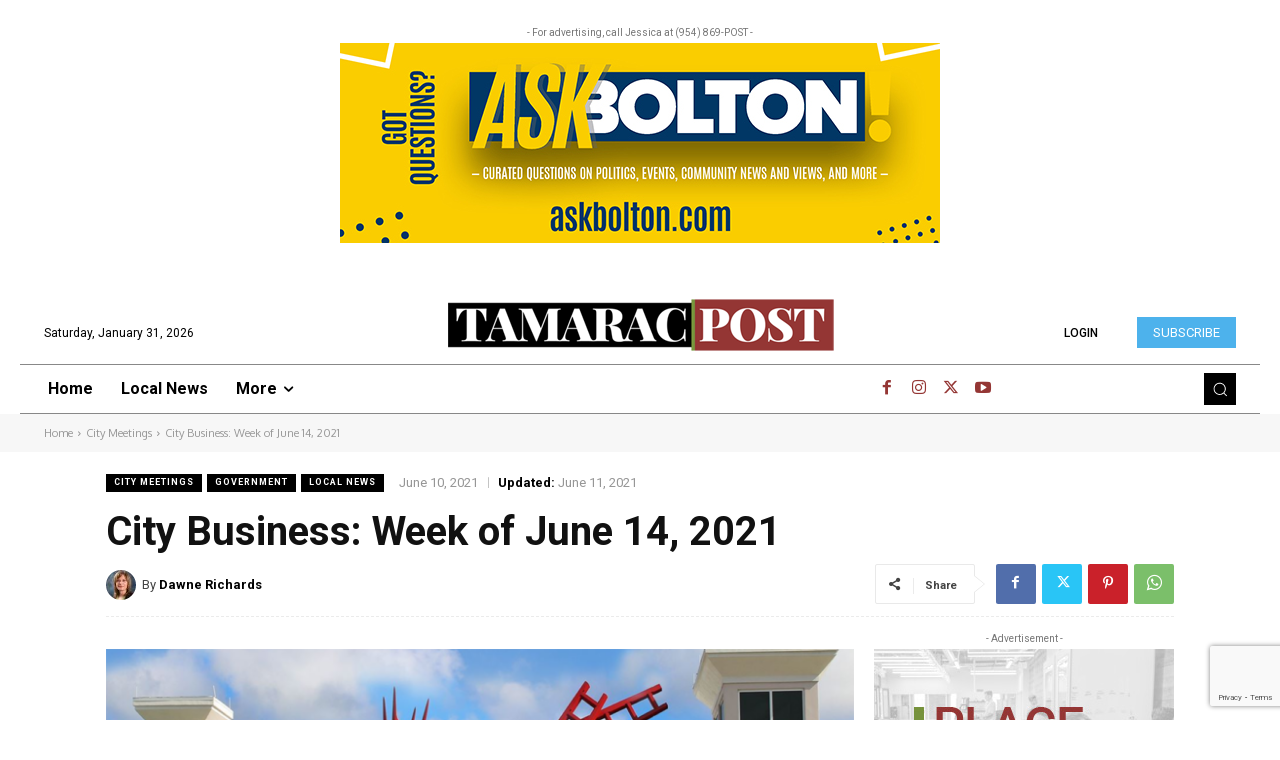

--- FILE ---
content_type: text/html; charset=utf-8
request_url: https://www.google.com/recaptcha/api2/anchor?ar=1&k=6Lf8wE4kAAAAABVQo6M33XkPr9gCuD5MwU2MGOXz&co=aHR0cHM6Ly90YW1hcmFjcG9zdC5jb206NDQz&hl=en&v=N67nZn4AqZkNcbeMu4prBgzg&size=invisible&anchor-ms=20000&execute-ms=30000&cb=dqxiyayjvkkd
body_size: 48895
content:
<!DOCTYPE HTML><html dir="ltr" lang="en"><head><meta http-equiv="Content-Type" content="text/html; charset=UTF-8">
<meta http-equiv="X-UA-Compatible" content="IE=edge">
<title>reCAPTCHA</title>
<style type="text/css">
/* cyrillic-ext */
@font-face {
  font-family: 'Roboto';
  font-style: normal;
  font-weight: 400;
  font-stretch: 100%;
  src: url(//fonts.gstatic.com/s/roboto/v48/KFO7CnqEu92Fr1ME7kSn66aGLdTylUAMa3GUBHMdazTgWw.woff2) format('woff2');
  unicode-range: U+0460-052F, U+1C80-1C8A, U+20B4, U+2DE0-2DFF, U+A640-A69F, U+FE2E-FE2F;
}
/* cyrillic */
@font-face {
  font-family: 'Roboto';
  font-style: normal;
  font-weight: 400;
  font-stretch: 100%;
  src: url(//fonts.gstatic.com/s/roboto/v48/KFO7CnqEu92Fr1ME7kSn66aGLdTylUAMa3iUBHMdazTgWw.woff2) format('woff2');
  unicode-range: U+0301, U+0400-045F, U+0490-0491, U+04B0-04B1, U+2116;
}
/* greek-ext */
@font-face {
  font-family: 'Roboto';
  font-style: normal;
  font-weight: 400;
  font-stretch: 100%;
  src: url(//fonts.gstatic.com/s/roboto/v48/KFO7CnqEu92Fr1ME7kSn66aGLdTylUAMa3CUBHMdazTgWw.woff2) format('woff2');
  unicode-range: U+1F00-1FFF;
}
/* greek */
@font-face {
  font-family: 'Roboto';
  font-style: normal;
  font-weight: 400;
  font-stretch: 100%;
  src: url(//fonts.gstatic.com/s/roboto/v48/KFO7CnqEu92Fr1ME7kSn66aGLdTylUAMa3-UBHMdazTgWw.woff2) format('woff2');
  unicode-range: U+0370-0377, U+037A-037F, U+0384-038A, U+038C, U+038E-03A1, U+03A3-03FF;
}
/* math */
@font-face {
  font-family: 'Roboto';
  font-style: normal;
  font-weight: 400;
  font-stretch: 100%;
  src: url(//fonts.gstatic.com/s/roboto/v48/KFO7CnqEu92Fr1ME7kSn66aGLdTylUAMawCUBHMdazTgWw.woff2) format('woff2');
  unicode-range: U+0302-0303, U+0305, U+0307-0308, U+0310, U+0312, U+0315, U+031A, U+0326-0327, U+032C, U+032F-0330, U+0332-0333, U+0338, U+033A, U+0346, U+034D, U+0391-03A1, U+03A3-03A9, U+03B1-03C9, U+03D1, U+03D5-03D6, U+03F0-03F1, U+03F4-03F5, U+2016-2017, U+2034-2038, U+203C, U+2040, U+2043, U+2047, U+2050, U+2057, U+205F, U+2070-2071, U+2074-208E, U+2090-209C, U+20D0-20DC, U+20E1, U+20E5-20EF, U+2100-2112, U+2114-2115, U+2117-2121, U+2123-214F, U+2190, U+2192, U+2194-21AE, U+21B0-21E5, U+21F1-21F2, U+21F4-2211, U+2213-2214, U+2216-22FF, U+2308-230B, U+2310, U+2319, U+231C-2321, U+2336-237A, U+237C, U+2395, U+239B-23B7, U+23D0, U+23DC-23E1, U+2474-2475, U+25AF, U+25B3, U+25B7, U+25BD, U+25C1, U+25CA, U+25CC, U+25FB, U+266D-266F, U+27C0-27FF, U+2900-2AFF, U+2B0E-2B11, U+2B30-2B4C, U+2BFE, U+3030, U+FF5B, U+FF5D, U+1D400-1D7FF, U+1EE00-1EEFF;
}
/* symbols */
@font-face {
  font-family: 'Roboto';
  font-style: normal;
  font-weight: 400;
  font-stretch: 100%;
  src: url(//fonts.gstatic.com/s/roboto/v48/KFO7CnqEu92Fr1ME7kSn66aGLdTylUAMaxKUBHMdazTgWw.woff2) format('woff2');
  unicode-range: U+0001-000C, U+000E-001F, U+007F-009F, U+20DD-20E0, U+20E2-20E4, U+2150-218F, U+2190, U+2192, U+2194-2199, U+21AF, U+21E6-21F0, U+21F3, U+2218-2219, U+2299, U+22C4-22C6, U+2300-243F, U+2440-244A, U+2460-24FF, U+25A0-27BF, U+2800-28FF, U+2921-2922, U+2981, U+29BF, U+29EB, U+2B00-2BFF, U+4DC0-4DFF, U+FFF9-FFFB, U+10140-1018E, U+10190-1019C, U+101A0, U+101D0-101FD, U+102E0-102FB, U+10E60-10E7E, U+1D2C0-1D2D3, U+1D2E0-1D37F, U+1F000-1F0FF, U+1F100-1F1AD, U+1F1E6-1F1FF, U+1F30D-1F30F, U+1F315, U+1F31C, U+1F31E, U+1F320-1F32C, U+1F336, U+1F378, U+1F37D, U+1F382, U+1F393-1F39F, U+1F3A7-1F3A8, U+1F3AC-1F3AF, U+1F3C2, U+1F3C4-1F3C6, U+1F3CA-1F3CE, U+1F3D4-1F3E0, U+1F3ED, U+1F3F1-1F3F3, U+1F3F5-1F3F7, U+1F408, U+1F415, U+1F41F, U+1F426, U+1F43F, U+1F441-1F442, U+1F444, U+1F446-1F449, U+1F44C-1F44E, U+1F453, U+1F46A, U+1F47D, U+1F4A3, U+1F4B0, U+1F4B3, U+1F4B9, U+1F4BB, U+1F4BF, U+1F4C8-1F4CB, U+1F4D6, U+1F4DA, U+1F4DF, U+1F4E3-1F4E6, U+1F4EA-1F4ED, U+1F4F7, U+1F4F9-1F4FB, U+1F4FD-1F4FE, U+1F503, U+1F507-1F50B, U+1F50D, U+1F512-1F513, U+1F53E-1F54A, U+1F54F-1F5FA, U+1F610, U+1F650-1F67F, U+1F687, U+1F68D, U+1F691, U+1F694, U+1F698, U+1F6AD, U+1F6B2, U+1F6B9-1F6BA, U+1F6BC, U+1F6C6-1F6CF, U+1F6D3-1F6D7, U+1F6E0-1F6EA, U+1F6F0-1F6F3, U+1F6F7-1F6FC, U+1F700-1F7FF, U+1F800-1F80B, U+1F810-1F847, U+1F850-1F859, U+1F860-1F887, U+1F890-1F8AD, U+1F8B0-1F8BB, U+1F8C0-1F8C1, U+1F900-1F90B, U+1F93B, U+1F946, U+1F984, U+1F996, U+1F9E9, U+1FA00-1FA6F, U+1FA70-1FA7C, U+1FA80-1FA89, U+1FA8F-1FAC6, U+1FACE-1FADC, U+1FADF-1FAE9, U+1FAF0-1FAF8, U+1FB00-1FBFF;
}
/* vietnamese */
@font-face {
  font-family: 'Roboto';
  font-style: normal;
  font-weight: 400;
  font-stretch: 100%;
  src: url(//fonts.gstatic.com/s/roboto/v48/KFO7CnqEu92Fr1ME7kSn66aGLdTylUAMa3OUBHMdazTgWw.woff2) format('woff2');
  unicode-range: U+0102-0103, U+0110-0111, U+0128-0129, U+0168-0169, U+01A0-01A1, U+01AF-01B0, U+0300-0301, U+0303-0304, U+0308-0309, U+0323, U+0329, U+1EA0-1EF9, U+20AB;
}
/* latin-ext */
@font-face {
  font-family: 'Roboto';
  font-style: normal;
  font-weight: 400;
  font-stretch: 100%;
  src: url(//fonts.gstatic.com/s/roboto/v48/KFO7CnqEu92Fr1ME7kSn66aGLdTylUAMa3KUBHMdazTgWw.woff2) format('woff2');
  unicode-range: U+0100-02BA, U+02BD-02C5, U+02C7-02CC, U+02CE-02D7, U+02DD-02FF, U+0304, U+0308, U+0329, U+1D00-1DBF, U+1E00-1E9F, U+1EF2-1EFF, U+2020, U+20A0-20AB, U+20AD-20C0, U+2113, U+2C60-2C7F, U+A720-A7FF;
}
/* latin */
@font-face {
  font-family: 'Roboto';
  font-style: normal;
  font-weight: 400;
  font-stretch: 100%;
  src: url(//fonts.gstatic.com/s/roboto/v48/KFO7CnqEu92Fr1ME7kSn66aGLdTylUAMa3yUBHMdazQ.woff2) format('woff2');
  unicode-range: U+0000-00FF, U+0131, U+0152-0153, U+02BB-02BC, U+02C6, U+02DA, U+02DC, U+0304, U+0308, U+0329, U+2000-206F, U+20AC, U+2122, U+2191, U+2193, U+2212, U+2215, U+FEFF, U+FFFD;
}
/* cyrillic-ext */
@font-face {
  font-family: 'Roboto';
  font-style: normal;
  font-weight: 500;
  font-stretch: 100%;
  src: url(//fonts.gstatic.com/s/roboto/v48/KFO7CnqEu92Fr1ME7kSn66aGLdTylUAMa3GUBHMdazTgWw.woff2) format('woff2');
  unicode-range: U+0460-052F, U+1C80-1C8A, U+20B4, U+2DE0-2DFF, U+A640-A69F, U+FE2E-FE2F;
}
/* cyrillic */
@font-face {
  font-family: 'Roboto';
  font-style: normal;
  font-weight: 500;
  font-stretch: 100%;
  src: url(//fonts.gstatic.com/s/roboto/v48/KFO7CnqEu92Fr1ME7kSn66aGLdTylUAMa3iUBHMdazTgWw.woff2) format('woff2');
  unicode-range: U+0301, U+0400-045F, U+0490-0491, U+04B0-04B1, U+2116;
}
/* greek-ext */
@font-face {
  font-family: 'Roboto';
  font-style: normal;
  font-weight: 500;
  font-stretch: 100%;
  src: url(//fonts.gstatic.com/s/roboto/v48/KFO7CnqEu92Fr1ME7kSn66aGLdTylUAMa3CUBHMdazTgWw.woff2) format('woff2');
  unicode-range: U+1F00-1FFF;
}
/* greek */
@font-face {
  font-family: 'Roboto';
  font-style: normal;
  font-weight: 500;
  font-stretch: 100%;
  src: url(//fonts.gstatic.com/s/roboto/v48/KFO7CnqEu92Fr1ME7kSn66aGLdTylUAMa3-UBHMdazTgWw.woff2) format('woff2');
  unicode-range: U+0370-0377, U+037A-037F, U+0384-038A, U+038C, U+038E-03A1, U+03A3-03FF;
}
/* math */
@font-face {
  font-family: 'Roboto';
  font-style: normal;
  font-weight: 500;
  font-stretch: 100%;
  src: url(//fonts.gstatic.com/s/roboto/v48/KFO7CnqEu92Fr1ME7kSn66aGLdTylUAMawCUBHMdazTgWw.woff2) format('woff2');
  unicode-range: U+0302-0303, U+0305, U+0307-0308, U+0310, U+0312, U+0315, U+031A, U+0326-0327, U+032C, U+032F-0330, U+0332-0333, U+0338, U+033A, U+0346, U+034D, U+0391-03A1, U+03A3-03A9, U+03B1-03C9, U+03D1, U+03D5-03D6, U+03F0-03F1, U+03F4-03F5, U+2016-2017, U+2034-2038, U+203C, U+2040, U+2043, U+2047, U+2050, U+2057, U+205F, U+2070-2071, U+2074-208E, U+2090-209C, U+20D0-20DC, U+20E1, U+20E5-20EF, U+2100-2112, U+2114-2115, U+2117-2121, U+2123-214F, U+2190, U+2192, U+2194-21AE, U+21B0-21E5, U+21F1-21F2, U+21F4-2211, U+2213-2214, U+2216-22FF, U+2308-230B, U+2310, U+2319, U+231C-2321, U+2336-237A, U+237C, U+2395, U+239B-23B7, U+23D0, U+23DC-23E1, U+2474-2475, U+25AF, U+25B3, U+25B7, U+25BD, U+25C1, U+25CA, U+25CC, U+25FB, U+266D-266F, U+27C0-27FF, U+2900-2AFF, U+2B0E-2B11, U+2B30-2B4C, U+2BFE, U+3030, U+FF5B, U+FF5D, U+1D400-1D7FF, U+1EE00-1EEFF;
}
/* symbols */
@font-face {
  font-family: 'Roboto';
  font-style: normal;
  font-weight: 500;
  font-stretch: 100%;
  src: url(//fonts.gstatic.com/s/roboto/v48/KFO7CnqEu92Fr1ME7kSn66aGLdTylUAMaxKUBHMdazTgWw.woff2) format('woff2');
  unicode-range: U+0001-000C, U+000E-001F, U+007F-009F, U+20DD-20E0, U+20E2-20E4, U+2150-218F, U+2190, U+2192, U+2194-2199, U+21AF, U+21E6-21F0, U+21F3, U+2218-2219, U+2299, U+22C4-22C6, U+2300-243F, U+2440-244A, U+2460-24FF, U+25A0-27BF, U+2800-28FF, U+2921-2922, U+2981, U+29BF, U+29EB, U+2B00-2BFF, U+4DC0-4DFF, U+FFF9-FFFB, U+10140-1018E, U+10190-1019C, U+101A0, U+101D0-101FD, U+102E0-102FB, U+10E60-10E7E, U+1D2C0-1D2D3, U+1D2E0-1D37F, U+1F000-1F0FF, U+1F100-1F1AD, U+1F1E6-1F1FF, U+1F30D-1F30F, U+1F315, U+1F31C, U+1F31E, U+1F320-1F32C, U+1F336, U+1F378, U+1F37D, U+1F382, U+1F393-1F39F, U+1F3A7-1F3A8, U+1F3AC-1F3AF, U+1F3C2, U+1F3C4-1F3C6, U+1F3CA-1F3CE, U+1F3D4-1F3E0, U+1F3ED, U+1F3F1-1F3F3, U+1F3F5-1F3F7, U+1F408, U+1F415, U+1F41F, U+1F426, U+1F43F, U+1F441-1F442, U+1F444, U+1F446-1F449, U+1F44C-1F44E, U+1F453, U+1F46A, U+1F47D, U+1F4A3, U+1F4B0, U+1F4B3, U+1F4B9, U+1F4BB, U+1F4BF, U+1F4C8-1F4CB, U+1F4D6, U+1F4DA, U+1F4DF, U+1F4E3-1F4E6, U+1F4EA-1F4ED, U+1F4F7, U+1F4F9-1F4FB, U+1F4FD-1F4FE, U+1F503, U+1F507-1F50B, U+1F50D, U+1F512-1F513, U+1F53E-1F54A, U+1F54F-1F5FA, U+1F610, U+1F650-1F67F, U+1F687, U+1F68D, U+1F691, U+1F694, U+1F698, U+1F6AD, U+1F6B2, U+1F6B9-1F6BA, U+1F6BC, U+1F6C6-1F6CF, U+1F6D3-1F6D7, U+1F6E0-1F6EA, U+1F6F0-1F6F3, U+1F6F7-1F6FC, U+1F700-1F7FF, U+1F800-1F80B, U+1F810-1F847, U+1F850-1F859, U+1F860-1F887, U+1F890-1F8AD, U+1F8B0-1F8BB, U+1F8C0-1F8C1, U+1F900-1F90B, U+1F93B, U+1F946, U+1F984, U+1F996, U+1F9E9, U+1FA00-1FA6F, U+1FA70-1FA7C, U+1FA80-1FA89, U+1FA8F-1FAC6, U+1FACE-1FADC, U+1FADF-1FAE9, U+1FAF0-1FAF8, U+1FB00-1FBFF;
}
/* vietnamese */
@font-face {
  font-family: 'Roboto';
  font-style: normal;
  font-weight: 500;
  font-stretch: 100%;
  src: url(//fonts.gstatic.com/s/roboto/v48/KFO7CnqEu92Fr1ME7kSn66aGLdTylUAMa3OUBHMdazTgWw.woff2) format('woff2');
  unicode-range: U+0102-0103, U+0110-0111, U+0128-0129, U+0168-0169, U+01A0-01A1, U+01AF-01B0, U+0300-0301, U+0303-0304, U+0308-0309, U+0323, U+0329, U+1EA0-1EF9, U+20AB;
}
/* latin-ext */
@font-face {
  font-family: 'Roboto';
  font-style: normal;
  font-weight: 500;
  font-stretch: 100%;
  src: url(//fonts.gstatic.com/s/roboto/v48/KFO7CnqEu92Fr1ME7kSn66aGLdTylUAMa3KUBHMdazTgWw.woff2) format('woff2');
  unicode-range: U+0100-02BA, U+02BD-02C5, U+02C7-02CC, U+02CE-02D7, U+02DD-02FF, U+0304, U+0308, U+0329, U+1D00-1DBF, U+1E00-1E9F, U+1EF2-1EFF, U+2020, U+20A0-20AB, U+20AD-20C0, U+2113, U+2C60-2C7F, U+A720-A7FF;
}
/* latin */
@font-face {
  font-family: 'Roboto';
  font-style: normal;
  font-weight: 500;
  font-stretch: 100%;
  src: url(//fonts.gstatic.com/s/roboto/v48/KFO7CnqEu92Fr1ME7kSn66aGLdTylUAMa3yUBHMdazQ.woff2) format('woff2');
  unicode-range: U+0000-00FF, U+0131, U+0152-0153, U+02BB-02BC, U+02C6, U+02DA, U+02DC, U+0304, U+0308, U+0329, U+2000-206F, U+20AC, U+2122, U+2191, U+2193, U+2212, U+2215, U+FEFF, U+FFFD;
}
/* cyrillic-ext */
@font-face {
  font-family: 'Roboto';
  font-style: normal;
  font-weight: 900;
  font-stretch: 100%;
  src: url(//fonts.gstatic.com/s/roboto/v48/KFO7CnqEu92Fr1ME7kSn66aGLdTylUAMa3GUBHMdazTgWw.woff2) format('woff2');
  unicode-range: U+0460-052F, U+1C80-1C8A, U+20B4, U+2DE0-2DFF, U+A640-A69F, U+FE2E-FE2F;
}
/* cyrillic */
@font-face {
  font-family: 'Roboto';
  font-style: normal;
  font-weight: 900;
  font-stretch: 100%;
  src: url(//fonts.gstatic.com/s/roboto/v48/KFO7CnqEu92Fr1ME7kSn66aGLdTylUAMa3iUBHMdazTgWw.woff2) format('woff2');
  unicode-range: U+0301, U+0400-045F, U+0490-0491, U+04B0-04B1, U+2116;
}
/* greek-ext */
@font-face {
  font-family: 'Roboto';
  font-style: normal;
  font-weight: 900;
  font-stretch: 100%;
  src: url(//fonts.gstatic.com/s/roboto/v48/KFO7CnqEu92Fr1ME7kSn66aGLdTylUAMa3CUBHMdazTgWw.woff2) format('woff2');
  unicode-range: U+1F00-1FFF;
}
/* greek */
@font-face {
  font-family: 'Roboto';
  font-style: normal;
  font-weight: 900;
  font-stretch: 100%;
  src: url(//fonts.gstatic.com/s/roboto/v48/KFO7CnqEu92Fr1ME7kSn66aGLdTylUAMa3-UBHMdazTgWw.woff2) format('woff2');
  unicode-range: U+0370-0377, U+037A-037F, U+0384-038A, U+038C, U+038E-03A1, U+03A3-03FF;
}
/* math */
@font-face {
  font-family: 'Roboto';
  font-style: normal;
  font-weight: 900;
  font-stretch: 100%;
  src: url(//fonts.gstatic.com/s/roboto/v48/KFO7CnqEu92Fr1ME7kSn66aGLdTylUAMawCUBHMdazTgWw.woff2) format('woff2');
  unicode-range: U+0302-0303, U+0305, U+0307-0308, U+0310, U+0312, U+0315, U+031A, U+0326-0327, U+032C, U+032F-0330, U+0332-0333, U+0338, U+033A, U+0346, U+034D, U+0391-03A1, U+03A3-03A9, U+03B1-03C9, U+03D1, U+03D5-03D6, U+03F0-03F1, U+03F4-03F5, U+2016-2017, U+2034-2038, U+203C, U+2040, U+2043, U+2047, U+2050, U+2057, U+205F, U+2070-2071, U+2074-208E, U+2090-209C, U+20D0-20DC, U+20E1, U+20E5-20EF, U+2100-2112, U+2114-2115, U+2117-2121, U+2123-214F, U+2190, U+2192, U+2194-21AE, U+21B0-21E5, U+21F1-21F2, U+21F4-2211, U+2213-2214, U+2216-22FF, U+2308-230B, U+2310, U+2319, U+231C-2321, U+2336-237A, U+237C, U+2395, U+239B-23B7, U+23D0, U+23DC-23E1, U+2474-2475, U+25AF, U+25B3, U+25B7, U+25BD, U+25C1, U+25CA, U+25CC, U+25FB, U+266D-266F, U+27C0-27FF, U+2900-2AFF, U+2B0E-2B11, U+2B30-2B4C, U+2BFE, U+3030, U+FF5B, U+FF5D, U+1D400-1D7FF, U+1EE00-1EEFF;
}
/* symbols */
@font-face {
  font-family: 'Roboto';
  font-style: normal;
  font-weight: 900;
  font-stretch: 100%;
  src: url(//fonts.gstatic.com/s/roboto/v48/KFO7CnqEu92Fr1ME7kSn66aGLdTylUAMaxKUBHMdazTgWw.woff2) format('woff2');
  unicode-range: U+0001-000C, U+000E-001F, U+007F-009F, U+20DD-20E0, U+20E2-20E4, U+2150-218F, U+2190, U+2192, U+2194-2199, U+21AF, U+21E6-21F0, U+21F3, U+2218-2219, U+2299, U+22C4-22C6, U+2300-243F, U+2440-244A, U+2460-24FF, U+25A0-27BF, U+2800-28FF, U+2921-2922, U+2981, U+29BF, U+29EB, U+2B00-2BFF, U+4DC0-4DFF, U+FFF9-FFFB, U+10140-1018E, U+10190-1019C, U+101A0, U+101D0-101FD, U+102E0-102FB, U+10E60-10E7E, U+1D2C0-1D2D3, U+1D2E0-1D37F, U+1F000-1F0FF, U+1F100-1F1AD, U+1F1E6-1F1FF, U+1F30D-1F30F, U+1F315, U+1F31C, U+1F31E, U+1F320-1F32C, U+1F336, U+1F378, U+1F37D, U+1F382, U+1F393-1F39F, U+1F3A7-1F3A8, U+1F3AC-1F3AF, U+1F3C2, U+1F3C4-1F3C6, U+1F3CA-1F3CE, U+1F3D4-1F3E0, U+1F3ED, U+1F3F1-1F3F3, U+1F3F5-1F3F7, U+1F408, U+1F415, U+1F41F, U+1F426, U+1F43F, U+1F441-1F442, U+1F444, U+1F446-1F449, U+1F44C-1F44E, U+1F453, U+1F46A, U+1F47D, U+1F4A3, U+1F4B0, U+1F4B3, U+1F4B9, U+1F4BB, U+1F4BF, U+1F4C8-1F4CB, U+1F4D6, U+1F4DA, U+1F4DF, U+1F4E3-1F4E6, U+1F4EA-1F4ED, U+1F4F7, U+1F4F9-1F4FB, U+1F4FD-1F4FE, U+1F503, U+1F507-1F50B, U+1F50D, U+1F512-1F513, U+1F53E-1F54A, U+1F54F-1F5FA, U+1F610, U+1F650-1F67F, U+1F687, U+1F68D, U+1F691, U+1F694, U+1F698, U+1F6AD, U+1F6B2, U+1F6B9-1F6BA, U+1F6BC, U+1F6C6-1F6CF, U+1F6D3-1F6D7, U+1F6E0-1F6EA, U+1F6F0-1F6F3, U+1F6F7-1F6FC, U+1F700-1F7FF, U+1F800-1F80B, U+1F810-1F847, U+1F850-1F859, U+1F860-1F887, U+1F890-1F8AD, U+1F8B0-1F8BB, U+1F8C0-1F8C1, U+1F900-1F90B, U+1F93B, U+1F946, U+1F984, U+1F996, U+1F9E9, U+1FA00-1FA6F, U+1FA70-1FA7C, U+1FA80-1FA89, U+1FA8F-1FAC6, U+1FACE-1FADC, U+1FADF-1FAE9, U+1FAF0-1FAF8, U+1FB00-1FBFF;
}
/* vietnamese */
@font-face {
  font-family: 'Roboto';
  font-style: normal;
  font-weight: 900;
  font-stretch: 100%;
  src: url(//fonts.gstatic.com/s/roboto/v48/KFO7CnqEu92Fr1ME7kSn66aGLdTylUAMa3OUBHMdazTgWw.woff2) format('woff2');
  unicode-range: U+0102-0103, U+0110-0111, U+0128-0129, U+0168-0169, U+01A0-01A1, U+01AF-01B0, U+0300-0301, U+0303-0304, U+0308-0309, U+0323, U+0329, U+1EA0-1EF9, U+20AB;
}
/* latin-ext */
@font-face {
  font-family: 'Roboto';
  font-style: normal;
  font-weight: 900;
  font-stretch: 100%;
  src: url(//fonts.gstatic.com/s/roboto/v48/KFO7CnqEu92Fr1ME7kSn66aGLdTylUAMa3KUBHMdazTgWw.woff2) format('woff2');
  unicode-range: U+0100-02BA, U+02BD-02C5, U+02C7-02CC, U+02CE-02D7, U+02DD-02FF, U+0304, U+0308, U+0329, U+1D00-1DBF, U+1E00-1E9F, U+1EF2-1EFF, U+2020, U+20A0-20AB, U+20AD-20C0, U+2113, U+2C60-2C7F, U+A720-A7FF;
}
/* latin */
@font-face {
  font-family: 'Roboto';
  font-style: normal;
  font-weight: 900;
  font-stretch: 100%;
  src: url(//fonts.gstatic.com/s/roboto/v48/KFO7CnqEu92Fr1ME7kSn66aGLdTylUAMa3yUBHMdazQ.woff2) format('woff2');
  unicode-range: U+0000-00FF, U+0131, U+0152-0153, U+02BB-02BC, U+02C6, U+02DA, U+02DC, U+0304, U+0308, U+0329, U+2000-206F, U+20AC, U+2122, U+2191, U+2193, U+2212, U+2215, U+FEFF, U+FFFD;
}

</style>
<link rel="stylesheet" type="text/css" href="https://www.gstatic.com/recaptcha/releases/N67nZn4AqZkNcbeMu4prBgzg/styles__ltr.css">
<script nonce="xBHY1PJhJ8BQyB80kDjq6A" type="text/javascript">window['__recaptcha_api'] = 'https://www.google.com/recaptcha/api2/';</script>
<script type="text/javascript" src="https://www.gstatic.com/recaptcha/releases/N67nZn4AqZkNcbeMu4prBgzg/recaptcha__en.js" nonce="xBHY1PJhJ8BQyB80kDjq6A">
      
    </script></head>
<body><div id="rc-anchor-alert" class="rc-anchor-alert"></div>
<input type="hidden" id="recaptcha-token" value="[base64]">
<script type="text/javascript" nonce="xBHY1PJhJ8BQyB80kDjq6A">
      recaptcha.anchor.Main.init("[\x22ainput\x22,[\x22bgdata\x22,\x22\x22,\[base64]/[base64]/[base64]/bmV3IHJbeF0oY1swXSk6RT09Mj9uZXcgclt4XShjWzBdLGNbMV0pOkU9PTM/bmV3IHJbeF0oY1swXSxjWzFdLGNbMl0pOkU9PTQ/[base64]/[base64]/[base64]/[base64]/[base64]/[base64]/[base64]/[base64]\x22,\[base64]\\u003d\\u003d\x22,\[base64]/Duy7DoijDtjxZw71NOMO/wp/[base64]/w4fDqMKUwqvChHlSwrsvLMKow5IVwpJBwpzCsiPDnsOAfhPCuMORe0jDkcOUfUNEEMOYcsKXwpHCrMOUw5/DhU4vL07DocKbwr16wpvDv0TCp8K+w6fDqcOtwqM5w5LDvsKaYzPDiQhgNyHDqiBbw4pRBFPDozvCnMKwezHDscKXwpQXDCBHC8OnK8KJw53DpsKBwrPCtnQTVkLCg8OUO8KPwoJZe3LCjsKgwqvDsyULRBjDncOXRsKNwqnCqTFOwoVSwp7CsMOnTsOsw4/Cj3TCiTE7w5rDmBxzwofDhcK/wpzCp8KqSsOqwqbCmkTCiXDCn2Ffw5PDjnrCvsKuAnY7QMOgw5DDlTJ9NTzDm8O+HMKRwpvDhyTDtMOBK8OUMWJVRcOqV8OgbCYyXsOcDsK6woHCiMK8wqHDvQR/w55Hw6/DtsODOMKfWcKEDcOOIcO0Z8K7w5XDl33Cgk7DgG5uFMKmw5zCk8O3wp7Du8KwWMO5woPDt24RNjrCkyfDmxNFE8KSw5bDlSrDt3YUFsO1wqtCwq12UgTCvks5d8K0wp3Ci8OEw6tae8KVF8K4w7xCwpc/wqHDqMKqwo0NSFzCocKowp8kwoMSFcObZMKxw6LDohErU8OAGcKiw5DDlsOBRAduw5PDjSfDtzXCnTROBEMuEAbDj8OJMxQDwqvClF3Ci13CtsKmworDqcKAbT/CmjHChDNLZmvCqVDCigbCrMOOBw/DtcKPw47DpXBKw4tBw6LCvBTChcKCJsOSw4jDssOcwqPCqgVQw47DuA1Uw4rCtsOQwoHCml1iwo3Cl2/[base64]/[base64]/DmcKow5Rdw40uTsKAw5HCkUPDgj1Kw5/CocOFFcK5wr1eX0vCsw/[base64]/[base64]/[base64]/[base64]/MCrDqMK0XD9Pw5DDmcKcIVV7DMK0wpJNHyJUPMKUWHrCjFPDqhRyBUjDuy8Tw61owq0bMQcCeX/[base64]/CnMOQaMKpJXPDqMOhwpXDmkBiwpvDj8OYwrvDpcOxZ8Kxek9PRMO4w5ViKGvColvCp0/DtcOCNlgkwrkRf09nX8O7w5fCjsOXNn3Ct3NwXX0cZz3Dh3xVAjTDrQvCqjpEQR7Cm8OFw7/[base64]/DrA/CoDXDtcOPfMKgIyF6w5VrHA3Co8OeKcODw7IJwqRRw4RewpHCiMKPwq7DhTo0aE7DpcOWw4LDkcOWwrvDkiZEwoB3woPDoCTCssOnesKzwrvDi8KOU8OiVCQ4CcO7w4/DoC/[base64]/DpAsfw5sMSBpdw4bCnCjChMOKQ8Kpw7/CrnkuWH7DpSBKfRfDj1Z8w58tbMOCwo1IYsKFwrQowp88FcKWKsKHw5HDhMKFwrA3AGrCk2/Cv3h+UEAHwp0bworClMOGw6M7ccKPw73ColPDnCzDiGjDgMOqw55ewovDn8O/[base64]/AFwqw7/Ck8K9fsKwfw3CmRFRwr/CgsKyw7EdC18tw5vDocOQeBNGwp/Dv8KmXsOuw4HDunt2WX3CoMKXX8Kqw4/CvgDCp8O1wpjDjMKRGwEkacOBwrQsw4DDhcOxwpvDuGvDi8KVwqtsR8OGwrclGMKRwpYpNMKVIcOew4M7asOrZMOcwo/Dhls4w6hEwot1wqkYHMOjw69Sw7w8w5BFw73CncOAwqJGOVrDqcKzwp0lZsKmwp8bwo5nw5vCqHzCiU9gwojDqsOzw509wqkzEMK2f8KUw5XCrzDCn1TDunXDocKSA8O6TcKMZMKuKMKZwo5ww7HCicO3w43Cp8Oew7fDiMO/dAA6w6B8UcOwOTnDgcOsbFbDu2kMeMK7GcKyVcK7w59Rwp8SwoB8w5tuPHMFaCnCln4Kw5nDg8KIZSLDvwfDj8OGwrxnwpzDlHXCqMOGHcK0FzEkCsOHZcK7EwzCqnzDqGYXOcKQw5fCi8KGw4vDqFLDk8OVw47DtV/ClgFOwqMYw5IWwoVIw5DDpsK6w6bDv8OTwrsOaxELIVLCksOtwqALe8KHbDkIw7YZw4bDpsKhwqQEw5V8wpHCt8O8w7rCr8Oiw4UDBnnDpUTClD44w74pw4lOw6XDhE4bwrMhdcO/[base64]/w4YNXMOZdhLDvR5Iwp/CqcKifXXCnTR6woQ0HsO6w4vDgGzCrMKBTinDpMKleHXDgcO2YDrChDvDvEEsa8Kqw4A+w6HCnwzCnsOow7/DpsKBNsOYwrluw5zDtsOww4NGw6HCr8KubMO2w5Y7ccOZVSJUw7zCuMKjwo0LOCPDqmTCjy5DYipDw5LCuMOHwoDCtsOvRsKMw5jCiXITHsKZwppDwq/[base64]/Ci0PDjcOcDVcNFknCvENPwqNjwr8xw6jCsHd+HMK4OcOfHMOzwq0EWsOowqbCjMK1IxTDicOtw6sVL8KQJVFPw5N2GMOlSRFBW1kzw4N/[base64]/TCvDmMOQNwjChsOMVsKwPyEMLcO9w5DDrMKzH2vDusOgwqsBQVzDjMOrIyjCtcKPUgfDscKCwqNowp7ClnrDlzZsw4M/E8ORwpRKw6loAsO7eQwtSncmfsKEVzFEVsKzw4U3TmLChEnCiVYadzlHw7DCusKNZcKkw5JeNMKKwq4LVRjCmknCuDVtwop3w5jCs0fCrcKPw4/DoFnCuETCuRobAsORL8KjwoUoEm7DlMO0b8OfwpHCqkwLw6HDrMOuTHF0woY6WMKrw5wMw57DkQzDglzDiVzDnA4Uw79eGTzDtE/CmMKzwp5MLG/CnsKcTjRfwozDscKSwoDDthZxMMK0w7VPwqUEOcOHd8OTQ8Kfw4ExHsKYXcOxd8OEw53Ck8KBf0gKTmQuDidSw6Q6wrDDucOzbsKeVFbDjcOMXRs1dsO8WcKPw6XCg8OHNSRCw7HCuwzDhHDCucO/wobDsj4bw6o/dgvCmmPDnMKhwqd7NzMnJwbDqFfCuCXCv8K0dMKwwqrCqXI5w4XCrMOYR8KWLcKpwoJIOsKoBn0Gb8OXwpRrdDpNAsKiw4ZaETh5w4PDtxREw6rDicOTSsOzaiPDiEY/GkXDkA0ETcOzdcOnNMOgw4nCt8KaLRZ4aMKrJm7Dg8KUwqd4fHYQU8KuOwhywqrCtsKVQsOuI8KKw7vClsOXP8KXB8K0w5LChMOZwpprw6bCuVQScAx/fsKOecKySwDDlcO4w5EGBBIZwoXCqcO8WMOvCzfCqMK4ZmVUw4AaccKecMKjwqYtw4l5BsOCw75EwqA/[base64]/DnsO5w5gpwocvVj/Dn8O4OGBFKx3Dhi3CsCgLw7UPwqkzPMOYwqJ/[base64]/[base64]/bwbCkcOuVzs1XhMxwoYEIkDCtsKgOsOWw7xKwozDh8OCYUDCiDxzcxsNB8K5wr3DgV7Cu8OPw4NkaWBGwrpCW8K/bcOrwotHTX4mMMKYwpB1QUVaKFLDnyPDn8OEZMOzw6gHw6JMV8Oxw5sTJcOKwqAvESnCk8KVTcORwofDrMOMwqrCqh/CrcOWw51XAMOfcMO+Xx3CnRLClcKfK2TDlsKZH8K2IVrDkMO4BQQtw73DtMKOKMO+YUbCgA3DvcKYwrXDmk80R1Iyw6oJwokLwo/[base64]/CnlLDiQMZdcO9w6/Ck8OQHV3CoMOywpMrw7vCvhbCrMODecOTwq/Dm8KtwoQzNsKTJcOww5PDkj7CjMOkw7DDvVXDnwVRXcK9ScOPUcKBw5RnwqfCoxpuHsOOw4rDuQsoE8KTw5fDrcOyecKbwpzDusKfw78sXChzwpRRH8Kuw6HDsgMQwojDkU/Cu0bDuMKxw7BPasKwwrxfKA5Nw6LDqnBFXGsOfcOTXsOdVlTCp3XCpFsnGz0sw4rCjTw1JsKUKcOFMBTDk3JNKMKLw498ScKhwp1XX8KvwobCpkYtcHpHEj8DMcKPw6LDj8OlG8Kqw5pvwoXCjDvCmQB/w7rCrFrCsMKzwqgdwpPDlG3DsmZhwr0iw4TDty4Lwrggw7vCs2vCv3RMEUgFa2J3wp3CvcOWIMK0ZQ8AYMOlwq/DhMOTw6fCsMOXw5EcI2PCkiY5w48gf8OtwqfDgELDr8Kxw4ckw6/Cg8O3JSHChsO0w7fCuHx7TnvCocK8w6E9KT5aTMOawpHCssOvNCIAwpvCq8K6w7/CpsKFw5lsWcOQO8OAw5EJw5rDnk5JSBxDE8OGVF/CtMKIbUQiw73ClMK2w5NTPBTCrCLCpMONJMO7bxjCkBEcwpwuCmTDhcOaRcKjPEN9fsKaE2xbwq8yw4TCvsKFYgnCq1Jmw6LDssOhwpYpwpTDiMO3wonDsH3Dvw9VwoDCusOgwp43H2dpw5Fiw54bw5/ChGlHWXXCjRrDtTxoDi4aBsOXeUwhwoIzcQs5ZSvDnlELwozDhsKDw647GQPDsVd5wpASw63DrAZoZcODcBV8w6hKK8O6wo9Kw6/DkUh5wpfDgsOADBnDsBrDjGlIwo4xIMK0w50Vwo3Ch8Oow6jChCVAJcK8fcO+KG/[base64]/DmU/Dn8OsQmTDncKow7bClXPChm7Dg8OtMcOkasKkcsKLwptjwrB4LErCkcOxcMOcLQplGMKyAMK1wr/[base64]/NsOOwrgvJGrDs3fCmzbDrsKvEUHChMOwwroFJkY4Sl/CphnCtcO8UxZzwqYPAiXDpcOgw6p7w7hnZsOaw6hbwqHCu8OYwpkLM1ElTCrDicO8Th/ChcOxw4bCmsOCwo04MsObLi5+W0bDr8OJwrAsO2XCncOjwqhaSEBowq8sSXfDoRXDt2s5w6nCvUjDocOIRcKcwpcTwpYHWGRYRTNUwrbCrC0fwrjCnSTDi3Y5XR/DgMOqY3zDjcOiVcO+wpk9wrbCn3Rrwr8dw7BDw5rCpcOAU0/CkcKgw63DvBXDm8KHw5HDqMO2VcOQw4/[base64]/[base64]/[base64]/wpwew7lobcKGAnoxD8KkMMK2UX0ow5VfaU3DncOXVMK2w6TCsgTDnWPCiMOkw5/[base64]/CpsKvQwLClkXCjMKmIcK5w4o1fsK0MzjDu8Kaw4PDshTDtT/Dg3QRw6DCu3zDpsOVT8OWVTVPR3nCuMKrwp1/w5JEw5lSw4zDlMKCXsKJIcKrwodyLA50EcOWS3E6wos2AQotwoQZw7xESS8mJzxPwpPDui7Dr3bDhcOzw68bw63Dh0PDocONVSbDvWJzw6HCqz9+PBHDhVwUw77Dnndhwo/DpMKgwpbDtjvCkBrCvVZneAQaw5/[base64]/ZcK4EsKSV8OecCN1JxTChE/[base64]/w77DpsO4woEYwobDqX/DoMOma8K1KmcwVF7CuMO/w5rDqMKcwp7CrzjChFcTwpFGB8Kwwq3DohjCg8K5U8KqVRfDtsOaZWV4wrHDicKvTW/CsxEiwo/DrUsEB2R7BW47wrkzIBAbw7/DmhcXVlXDgU/DsMO1wqVsw5bDs8OoHcOrw4UTwrrDsjRtwojDix/Clwokw4VNw7F0TMKqQMOvXcKCwrVmw6TCqERxw6rDqBhFw4Qnw4tmGcORw4AyOcKANcOMwpRNM8OFf2nCryfCtcKFw4k9HcO9woPCmE/DucKaasOlNsKZw7kqDD5xwohtwrbDscK8wq1dw6ZWa20OAyrCrsKHQMKow4nCkMOkw5R5wqQhCsK4BVvCuMKgw53Ci8OHwrMXFsOBQCrCgMKMw4TDl1hjF8KmABLCsXbCh8O6CXUew6cdG8OfworDm3Z1Jy1wwpPCmFbDisKNw5PDpD/[base64]/bz5IwrfDtjQpwp7Dl8KswobCtAptOhTCpcOpLsKgwoBsYyAZFMKyGMOnIAE8YUzDvsKkbWRiw5Zmwq4kAsKWw7fDtcOnDsOGw68kc8Opw7PCjl/[base64]/[base64]/wqFwTsKRTwpxwoLCjUzCtQ/ChcKmW8OuwocnecO5wr7CsCLDh3obwrLCgcKRZ20nwrnCgHw9VsKECyfDgcOAMcOgwpUFwoUow5UAwoTDigPCmcK3w4Q6w5DCk8KUw7FTPxHCtyXDp8Opw4FOw7vCh3fCgcOHwqzCmiNHecK0wo90w74uwq1iQQ3CplBXa2bCrMOVwq/Ct35nwowbw4gIw7PCosOjeMOHYXXCg8ORwq/DmcOtJcOdNRvDmDlmeMKCBU9sw6/DvFPDo8O9wrBuEx0Hw6kqw6LCi8O8w6fDtMOyw752E8O2w7dowrHDq8O+IsKuwoARamvDnAvDqcOLw7/DpwEsw69xS8Kbw6bCl8KXecKfw4pzw6fDswI5M3E/DG0dBHXCgMOXwrxZXEnDv8OrOl3CkipLw7LCm8KMwrjClsK0SjIhFAMrbEkGVAvDk8OiPlE0wq7DnAjCqMK+FmVRw4cnwpdlwrfChMKiw7lXS3RRHcOZSSccw5EHOcKtcR7CrMOhw7YXwojDk8OsNsOnw7PCuBHCpGFmw5HDscODw5bCtg/DqcO+wpHDvMOlIsKSA8KfTMKpwpbDkMOpOcKIw4rCi8ONwpJ6SB3CulrDiBxkw5pjH8O4wq97NMObw5QVacK/[base64]/wovCuAAZw53Dkz3Ck8OoXcKcwpwxw6pVw50+wrxjwpFlw4zCrXQxFsOOMMOIIAnCoEfCpxUAXhw8wp0xw6I3w5ZKw481w4PCpcOEDMKxwqzCmE9Kw64lw4jChx07w4hdw6bCncKqQjTDhUNJZsOBw5N/w6kNwrjCjWDDv8KswqUgGVhcwrUjw5kkwp0iF3ErwpvDpsKHCsOLw6TClkARwqYzbw5tw67CvMKEw6ocwrjDg0IQw4nDiV9mFMKRX8Onw7DCnGkewonDpy80IV7CpSZTw50bw4vDpRB+wpUSOhDCmsKSwofCu23CksOPwrI1e8K8bMOrSBI/[base64]/[base64]/CvMO0fMOeQ8KnwoU5w7MuEcKLwpkKRMKxw64Jw4DDq2PCp0pzKj3DriwlLMKEwr/DiMONBUHCin5Lwo8xw7IPwp/CjTc3SG/Dm8O2wo5HwpzDgMK1w4VLVV4lwqzCqMOvwpjDtcOCw7sKaMKMworCrcKTRcOTEcOsMx1pfsOMw6TCnicjw6bDugMZwpBfw6rDgWRFKcKiLMKsbcOxYsOLw6sNI8OcJA/CrMKzHsOjwo0Bc0LDjMKMw6fDiQ/DlFwIXnR0GVEuwrzDoVzDlA3DtcO/J1zDrQbCqmzChgnClsKvwr4Rw7EYcUImwq7CvE4Ww6bDrMOYwqTDuQYyw6bDmSMrUHJXw6RSa8KDwp/[base64]/[base64]/wqQyw4TCrGM4MMK5wr5vH8OHwrQLSWNTw7LDhsOZKMKUwpXDiMKADMKmISrDhMOwwpVKwqXDnMKlwpnDtsK+G8OoDQI0woIXfcKWRMOLMA9ZwpdzFDnCpRc2NQUNw6PCp8KDwqdXwrLDncObWjrDt3/[base64]/CryYIwpfDmMK+GsKxwpBpwr/DoRZGwp3CrMKhacOGB8KIwpTCicKbF8OGwqhfw6rDi8Kjbzg0wp/Ct0Q1w6hwMTtDwpPDuAnCpkTCp8O7dALClcO2SRhMVzs/w7BaKAEeQcO+WHJWEldncxBjZcOIMsO/LMKnMMKuwqYMGMOLJcO2ckDCkMOMCRHCqQfDgcOXccOUYWdKYcKNQirCosOqSsO6w7x1TMOvSFfCs3AdRMKGw7TDnkLDm8K+Jg8YGAvCu25iw70AVcKMw4TDhCl4wr4SwpPDhSDClwvClGLDlcObwotyacO4Q8KDwr5YwqTDjSnDtsKMw6vDvcO/[base64]/wohbQD0tOsKow5nDnsOOHFRCL18bwp8kFCbClMKDP8Odw7zCqsOCw4/Dh8ONMsOiAAjDpMKvGMKTRDzDrMOIwoRhw4vChsOZw7XDoybCinbDisK4Rz3DqmXDiV99wpTCssOtw7oPwr7CjcKLKsK/wqXCtsKrwrtracOpw7zCmirDgF/CrC/DiB/Co8O0R8KewprCnMOkwqDDg8OGw7/DgEHCnMOnDcO7cR7CkMOLL8Kjw4sBIk5UEcKgTsKndhUqeV7DocKTwoPCv8ORwrYgw51cISvDgGDDoU7DqMORwqvDnEkkw75jUxkUw73Dq2/DrgpIPlvDkDFXw5PDvCXCsMK7wqzDqy3CsMOgw6dCw6oIwq5bworDuMOlw7LCsB9HEzN1Yz84w4TDmMK/woTDl8Knw5PDt0DCuUY/[base64]/Djl/Dg8KTEMODX2TDkcOBEjwYXXQCcGhEwoXCqgHCpBtDwqnCpy/ChWZ7DcKaw7vDp0fDnSZTw7TDn8KCAQ7CusOaTMOnIF0cQSzDrCxgwr8cwpTDsC/DlTIDwpHDs8KqY8KuFcKDwqvDjsKhw40oHMOrCsKoJ27CgzzDmwcWJDzCosODwqUjbVBew6DDplcTYCjCtn4zE8KrcnlHwoTCog/Cpl0Mwr8qwpFQQBbDuMKrW1wlKmYDw57DtkAswrvCiMOlWSPCp8ORw5TCjBDCl2rDisKbw6fDhMKyw4RLdMORwqfCmmHChFnCpmfCrCJ9w4tww4jDiDHDqTA2DsOEUsOpw7x5w7B3Cj/CtwpDw59TG8KXMQ5Iw68owqpQwpZmw7bDn8O8w6TDqcKRwpQ9w5Juw6nDksKoRmHCh8O7LsO1wp97VMKkelwsw5h4w7nCk8K9KwY7wqUvw5HDh0lWw6cLQyVWf8KSJArDhcK/wrDDuT/CjAdkSmc3PMKZbsOZwrvDq3p5a1nCk8K7HcO0bk9FCQldw7PCjEYvQXRCw67CrcOEw5V/wqXDvlwwZhoTw53DqDIEwpHCrsORw58gw45zcm7Cg8KQKMOxw6UhPsKVw4RQZzTDpMOKZsOSasOpWQ/CpDDCmyLDgzjCicKeB8OhD8OpVQLDoATDhFfDv8OmwobDs8K4w64TCsOGw7AfayTDsgjDhWPCgHjCthAabAbDrcOUwpDCvsKIw4DChT5yDHXDk25TTsOjw6HDtMKWwpLDvz7DkQkjSUQSdEVkXV/DsGXCv8K8wrHCssKOCcOSwpHDg8OVZGDDl0zDqFrDl8OaBsOfwpPCoMKew77DpMKhLxBhwoNywrnDsVdRwrnCmsOIw6sZwrxSwoHDtcOecT/Dnw/CosKCwoB1w7QWVMKRw6jCp0HDqcORw5PDvsO0dDzDgsOXw6LDph/CssKUdlHCjG4tw6bCiMOqwqMfMsO6w4LCjUsBw597w7nClcOrWsOEYhrDk8OIdFjDtGQZwqjCiwYbwpxDw6kkeUTDqmh1w41yw60bwq9zwpVWwpBmAWvChVTClsKpw4XCtsKfw6wrw4NDwoRswp/Ct8OtGjw1w4UawpgzwobCqh7DusOJeMKaC37DgWpLT8OecGh2bMO1wprDig/[base64]/BnXCtjdyEk0awpsDYMOMRS5casOAworCoMOQwr4hBcOSw5vDqiAnwoDDvsOGw6XDosKawqh0w7nCnHXDgw/Cg8K4woPCksOBw4bCh8O5wo7CtcKfZUQLA8Kcw6VVwq0gQVjCpmHCmcK0wo7Dh8KNGMOEwp7Dh8O7AUINYzcmAsKnbMKdw57DpXjDl0MBwqXDlsKAw5rClArDg3PDuEDCsifCqksLw54iw7hQwo9tw4HDnzkuwpVgw5XCoMKSH8OWw5clSMKDw5bChU/[base64]/DcOgwofDsD1/A2rCllw6FMKbMMKnDcKaHQnCpx9fw7fCqMO/FFHDvXk3f8OpBcKXwrw4FVrDvitowrDCmjhww4DDgDQzCsKgRsOAOnjDs8OYwrfDqS7Du0AwCMK2w6LCgsORBSXDl8KIKcOPw70Fdl/Dnyk3w47DskAFw4xow7VLwq/[base64]/[base64]/Dnwp+wpsWY8KUwoAdw5/CnMOoD0HCpMOhwpsWKB1Aw589ZRdFw7VebMOVwrXDsMO1Q2AzGkTDpsK/w4nDrlTCjMKdZMOwKTzDqcKgLBPClC52ZhtQYMOQwoHDs8Kxw63DuhsccsKMelXDijMewrMwwqPCjsKzVwByA8OIaMO8KE/CugrDoMO4ByZdf1MXwrHDiE7DoHzCrTDDlMOaJcKvKcOawozCh8OcFDxOwrXCt8OUGwEww6PChMOIwpjDtMKoR8KgUnx4w7wRw60dwqjDncONwqALAGrCmMKEw6F0SHU5wpMMNcK/eCTCr3BmaUZYw65iQ8OiT8K3w5cIwp9xVcKNQAhSwrNhwrTDtcOtaDR/w53CmsKWwqrDpsOzYX/Du2Adw73DvCAwRcOTE2sZTFnDokjCiwdFw6QzH3J1wrRVaMOLUGpkw5PCoCLDuMKAwp5gw47DjsKDw6HCiz5APsK1wpLCtcO6TMK8dgDCtBfDsDPDhsOlXMKRw4hAwp/DrRkTwpdrwpXCqGM4w5/DlUDDvcOawp7Cs8KqPsKGB2tww4DCvGZnLsOPwp8OwqMDwp8RHk4kCsKzwqVOLCs/w41AwpLCmXsJTcK1cD0pEkrCqWXCpgVpwrFew7LDlsOnfMKkWm4DKMOYNMK/wrBHwoM8BBHDrHpPM8KEE3vClzfCusOywrY9EcKWYcKfw5hRwo5tw4DDmhthwpI5wp9/YcOkCWNyw4TDjsKdPDXDmMOfw5R6wphLwoZbUwXDkFTDgS7DjT0MBilbZsKcBMKTw4YMAF/DsMOgw6jCosKwFFrDghXCusOpVsO/MwjCm8KAw4YTw7kWwoDDtkolwpLCvRLCmcKswoRgNDljw5IAwpLDlcOpXgLDmy7CuMKLMsOgSXAJw7TDsjDCqRQtYMO0w5gBTMOVanJZw54aZsOLIcOpWcOZVkQywol1wpvDscO/w6fDmsK/wrEbwrXDq8OJHsOKI8KVA0PCkF/DgH3CsH4OwrDDr8O1wpIYwpzDv8KVccOjwqt0wpvCj8Kjw6nCg8KawrHDjG/CugvDt2hCG8K8DcOrdQ5ZwoRSwoVnwrrDp8OFHGHDsVN4B8KBARnClx8MDMOwwofCn8K5wpzCucO1NmnDgcKXw54Aw7XDsVDDnDEvwqbDq3E/wpnCr8OnXMOOwrHDksKfURU+wp/DmxcUHsOlwrk1asOVw5UCe3FiJMORDMK9RHHDigp5woEMw7jDuMKZwo4sSsOmw6TDk8OGwr/DqVXDsV1qwqPCl8KZwoXDq8O/T8O9wqEIAX9xYsKBw5DDuAJaIwbDvcOVY1RAwrHCqTpFwqlMZcKUHcKqTsOxYRYhMMOAw7XCnE1gw4wWaMO8wowtbA3Co8OWwo7DssOEecKdKUnDpwRrw6Mfw41KMk7CgsKuX8Kcw5osQMOZSk3Cg8OQwovCoiscw5tZW8KnwrRgSMKWUGpVw4IMwp3CkMO/[base64]/[base64]/YsONw4Bdw6HCoxBrExLDoMKQw6UjCMKCw7DDt8OobMOGwpdbZh/CgmDDvzBUw5PClFFCf8KTOH/Cqlx/[base64]/WsO1wrx3AsOJUhAKYW/CmMKuRcKEw6TDgcO2fSjClCDDlnLCsjNyQsOuU8OBwo/[base64]/[base64]/CkcO/w60ow4ghw5DDm8OcTXJAbMOxOsKww7HCvMOGBsKKw6lkZsKLwqLDj3lBa8KONMOiLcKkdcKEAS3CssOYYEEzGxsYw6xRPB0EesKqwrYcJS5CwpwlwqHCvl/CtVNNw5g4bTnCt8OuwpkwEcOFwosvwrTCsHLCvDddLXLCoMKPP8OmM3vDsH/DiDMrw73ChUZCMcKBw51AczPDoMOawq7Dv8Osw7DCj8OaVMOcEsKRFcOFaMOQwqh0VcKzaRQHwqnDgl7Dp8KNY8O3w7QldMORXsOkw654w7Q5wpjCvcKqchjDiQDCiiZZwqLCt3/CkMO/M8OAwoMQcMKVWStmw7URVcOYBhgVXGFjwo7Cq8Okw4HDpnxoc8KYwqxRHWzDr1oxYcOYNMKhwpBHw79sw69dwoTDm8K+JsOVDMKewqDDvknDvVohwoHCjcO1MsOGa8OpCMOmQcOQD8KNR8OdAyBdXsOUCwRvJFoywq59JsOaw47CmsOPwp/CmEHDozPDtMOeEcKIfCtLwoo/Ewt0HsKowqcLHsK/w5TCvcO+bkIhRMKgwqjCvk9CwqDCkB3Dpz8nw640GS4ww5/[base64]/CmcOfCARhw7VHRSAswr5two8ZOcOuwpYSw5HCl8OVwoRlPUzCqgo3FnbDm2bDqsKVw6zDoMOML8K9wr/[base64]/CgiENTcOZwqBQXcK5HnnCv3TDgAAJK8KFTCHCkEg6QMOqKMK7wp7CmDTDmSAMw7sVw4paw4M7woLDrsONw5vChsK5fkTChHxsUjtzGUBawogewqtyw4ocw5cjWBDCk0PCusKAw59Aw4Y4w7TCjF0/[base64]/DpsOuwrYYw6YETVgVDgRswqZJwozCs1EzR8K/w5bCjTUFAD/DnCZ3HsKQMcKJcTvDu8OawrU6EMKheAJMw6k+w7HDncO1BSPDin/DgsKVREMNw7/Ch8KCw5TCicK/wp7CsHphwqrChQbCo8OoGX1pUCcLwofCjMOpw4jCoMKXw4EqaS19Sk0kwrbCvXDDggjCjsOvw5PDlcKLTmnDnHPDh8Ozw4XDisKGwpQnFx/[base64]/[base64]/wqHClhvDtA4oCcOcw7d3wqJRTsKNacOSwr/[base64]/[base64]/[base64]/DtcK5Ng8yw79Vw5jCnWjDiMO/CcOrNMOWwovDqcKjd38VwowTRF9zPMKQwobCoCbDt8OJwqssUcO2VAFmwovCpE7Dj2zCsyDCrcKiwqsrVcK5w7vCtMKrZcK0wot/wrLCinTDsMOIZcKWwqZ3wqsbchoLwpzCusKAbhBBwqBAw67CnWUDw5YdGHsSwqo4w73DocOAJl4dGhfDj8OrwpZDe8O1wqvDk8OxQ8K9RMKLKMKHMijCocKTwpLDv8OLFhRaQ3nDj352woHDpT/Cr8OqbcOXM8OyDWIPe8Olw7LDjsOawrJNCMOYIcK8e8K/c8KIwrZGw79Ww43CrBEQwp7DliNAwo3Cr2xgw4fDrzNneCMoRsKAw74QBMKrKsOwTsO6GMOlRkEqwoRCJE7DhMO7wojDsn/[base64]/CjXQsX8KKH8Ozw6HCnXXCklcjw5kPaMKwLAJGw612BXbCicKLwopow4l8WUnCqGoIQcKhw7VOOsKEDB3CusKLwoHDigDDpsOkwr9Yw6RIcMO5c8Kew6TDlMKrNQTCoMO+w7fCpcO0ag7DulzDmRF/wrFiwovCvMO2NEPDmAzDqsOtdnrDm8OVwrRHc8O5w4o8wpw2EBF8d8K2cHTDosO4w4ZWwpPChMK3w49MLBfDnXvCkT1cw50FwpcwNSAlw7NcVxfDnUkiwrzDncKeSiULwpU/[base64]/Cp3pLMFEoWsKCIWIPaMO0w5ovwqo8w4Unwq8FYjbDnBkyB8KScsKcw7zCs8OMw5nDq0Egc8OWw7IzcMOzWEZ/enI4wqE4wrhwwr3DtsKHPsOUw7/DkcOnZjMtJhDDhMO+wpFsw503wrrDkCHCqcOSwq5Uwo3DonrCt8OASSw2fSTDpsOaUjAiw7zDrArDgMOzw4JtFXIWwrV9AcK/RcK2w4NTwpt+M8Kgw5DCosOqScKww7tGOCHCpE8TRMKTPTDDpWYhwrjCoFolw4MCB8KzbGnCnQTDl8KYe0jCkQ0WwoN+DcKYBsK5bXIIf1zCn03Cj8KPU1jCrkPDq0pwB8KMw5Alw6PCk8KoThR5J1IQFcOOw5rDtcOVwrTDj1V+w5E3a3/CvsORF2LDqcOvwqYxDMOYwrLCgDAtW8KNNl/[base64]/CqMKYdw3Dv8KKw7zDrmzCmsK/[base64]/GWspR8KWfiXCu8OBSkLDk8K2TMKGd1/CgzEIWsKsw7rChiXCp8OuTjhGwoQbw5cBwpZ/HXc6wodJw6DDp0FZDMOPScKZwqddb2EbUFLCpjMBwp3DtE3DvMKMLWnDtMOVMcOMw5TDl8OtJcOzFMOTNVTCtsOUCglqw4k5c8KoIcO/wqvChT0zLQjClg4kw4x6wpAEYBAIGsKcf8OewoUGwrwPw5lHQMKGwrdgw4VjTsKTAMODwpQnw5TCocOJOSxiFSnDjcO3wp3ClcK1wpPDksOCwr5DBynDrMOGfcKQw6TCkisWesO8w5gTf1vCksKhwqHDmjjCosK3d3rCji7Ch2U0VsOKP1/DqsOgw6pUw7jDtHNnBSptRsOqwpEcCsKcw6EbC23ClMKhI1HDtcOswpVcw7vDvcO2w6xWQHUzw6nCgGgCw5czBDwpw4XCpcKvw4XDicOwwr47wqDDhzAHwqXDisKfH8Olw6BFVMOEGD/Du3DCpcKCw7vCo39hdsO1w5oTAXA4IELCnMOeVlvDp8KqwqF6w50Nbl3DlBk/wpnDn8KTw6TCm8K/w7tJcGoAMGUmeT7ClsOyXQZcw6rCmiXCqXk7woE+wq4+wq/DmMOXwrklw5vCusKgwrLDigDDlhvDjAxUwo47PzDCoMOwwpXDscKEw5bCgsKiQ8KnKMOPw5LCnkjCiMOPwoZOwr/CpEhTw5/CpMKvHDsIw7jCpTDDll/[base64]/Dk2s2w5YIBcKnwrR3DsKMRsO9w7jCnMOgBXfDr8OPwp9pwq08w5LCsHEZV0HCqsOsw5PDiEpYFsOBw5DCm8KLSmzDjsODw64Ld8O6w7VUL8Osw7ZpCMKVREDCs8OtL8KaY17Cvj5twpQrWlnDhcKKwpXCk8Otwr7DssOxXhBswonCjsOvw4QuZ3TDnsOue07Dg8Oock/DgsOFw50KZ8KdUsKEwosqfn/[base64]/[base64]/w5txw5AowobDkGEsMwFkLcOBXMO3fnnDn8OrVD8jwqzCjsOJwrXDgHzDm3TDmMOWwpTCocOFw4gAw4vDtMOmw5XCqhxnN8KSworDoMKaw4MMRMOLw4LClsO0w5d+BsOFHn/Con8Mw7/CocKADhjDrQVVwr95JSofbFjCucKHRGktwpRjwoEJcCVQalAEw4nDrsKAwqdcwqwlfW9FIsKHJjMvK8Khw4XDksK+YMO0IsOyw5jClMO2BMO/MMO9w74ZwrljwrDCjsKkwr4fwrFnw5DDk8KOLMKCQcOFWjXDjMKZw4UHMXbDtMOlD3XDvhjDqzbCpmgtdjLCrAHCnWlSL090S8OiS8OGw4wpKmvCoBxnCMKkaQVbwr1Fw6fDtMK5NMOgwrzCs8KHw5x8w6UaDcKdLFLDvMOMUMKlw5nDjw/Cu8OWwrwyWsOVPxzCt8OCFk1vFcOJw4TCiQXDg8OdEk8jwoTDv03CtMOXwrrDq8Kh\x22],null,[\x22conf\x22,null,\x226Lf8wE4kAAAAABVQo6M33XkPr9gCuD5MwU2MGOXz\x22,0,null,null,null,0,[21,125,63,73,95,87,41,43,42,83,102,105,109,121],[7059694,393],0,null,null,null,null,0,null,0,null,700,1,null,0,\[base64]/76lBhn6iwkZoQoZnOKMAhnM8xEZ\x22,0,0,null,null,1,null,0,1,null,null,null,0],\x22https://tamaracpost.com:443\x22,null,[3,1,1],null,null,null,1,3600,[\x22https://www.google.com/intl/en/policies/privacy/\x22,\x22https://www.google.com/intl/en/policies/terms/\x22],\x22QpRrwDKGYTN/OLNvwI7svF3lrnqzeV5yPYlmq5f30UE\\u003d\x22,1,0,null,1,1769843285380,0,0,[154],null,[203,94,131],\x22RC--uFSNYFXG6tiBw\x22,null,null,null,null,null,\x220dAFcWeA6t89A1FtD-k-k0x1hO8fV_553YOV40bcWq-EJdL9aD4v2H1IaIOdDvjbXiVZFIq29wMYoByDbXaF7Ee5heZ4khDY3lxg\x22,1769926085337]");
    </script></body></html>